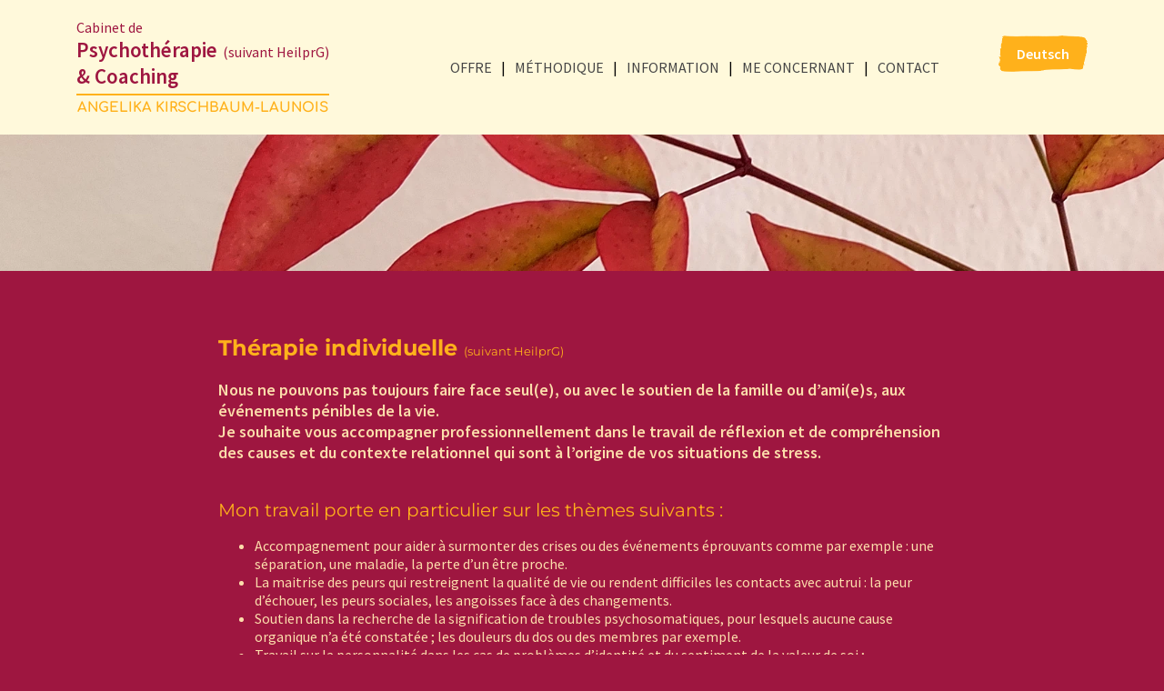

--- FILE ---
content_type: text/html
request_url: https://kirschbaum-launois.de/fr/therapieindividuelle
body_size: 2336
content:
<!DOCTYPE html>
<html lang="fr">
	<head>
		<meta charset="utf-8" />
		<base href=".." />
		<meta
			name="description"
			content="Nombreuses années d’expérience et compétences dans l’accompagnement de personne individuelle ou de couple en situation de crise. Consultations en français et en allemand." />
		<meta
			name="keywords"
			content="Psychothérapie (suivant HeilprG), Consultation, Coaching, Thérapie de couples, Crise, Thérapie, Francfort / Main, Bad Vilbel" />
		<meta name="viewport" content="width=device-width, initial-scale=1.0" />
		<link
			rel="apple-touch-icon"
			sizes="180x180"
			href="images/favicon/apple-touch-icon.png" />
		<link
			rel="icon"
			type="image/png"
			sizes="32x32"
			href="images/favicon/favicon-32x32.png" />
		<link
			rel="icon"
			type="image/png"
			sizes="16x16"
			href="images/favicon/favicon-16x16.png" />
		<link rel="manifest" href="images/favicon/site.webmanifest" />
		<link
			rel="mask-icon"
			href="images/favicon/safari-pinned-tab.svg"
			color="#5bbad5" />
		<link rel="shortcut icon" href="images/favicon/favicon.ico" />
		<meta name="msapplication-TileColor" content="#9e1640" />
		<meta
			name="msapplication-config"
			content="images/favicon/browserconfig.xml" />
		<meta name="theme-color" content="#ffffff" />
		<link rel="stylesheet" href="scripts/style.css" />
		<title>
			Angelika Kirschbaum-Launois - Thérapie individuelle (suivant HeilprG)
		</title>
	</head>
	<body>
		<script>
			// see scripts/hamburger.js
			document.body.classList.add("js");
		</script>
		<header>
			<div id="title">
				<span class="intro_line">Cabinet de</span>
				<div class="header_lines fr">
					<div class="hfirst">
						Psychothérapie
						<span class="insert">(suivant HeilprG)</span>
					</div>
					<span class="hsecond">&amp; Coaching</span>
				</div>
				<a href="fr/home" class="name_line fr">Angelika Kirschbaum-Launois</a>
			</div>
			<nav>
				<div hidden data-menu-button>Menu</div>
				<ul id="menu" data-menu>
					<li class="menu_item language_toggle_intra">
						<a href="de">Deutsch</a>
					</li>
					<li class="menu_item">
						<a href="fr/offre">Offre</a>
						<ul class="sub_menu">
							<li class="menu_item">
								<span>Thérapie individuelle (suivant HeilprG)</span>
							</li>
							<li class="menu_item">
								<a href="fr/therapiecouples">Thérapie de couples</a>
							</li>
							<li class="menu_item">
								<a href="fr/coachingprofessionnel">Coaching professionnel</a>
							</li>
							<li class="menu_item">
								<a href="fr/consultationburnout">Consultation pour burnout</a>
							</li>
						</ul>
					</li>
					<li class="menu_item">
						<a href="fr/methodique">Méthodique</a>
					</li>
					<li class="menu_item">
						<a href="fr/information">Information</a>
					</li>
					<li class="menu_item">
						<a href="fr/meconcernant">Me concernant</a>
					</li>
					<li class="menu_item">
						<a href="fr/contact">Contact</a>
					</li>
				</ul>
				<a class="brush language_toggle_extra" href="de">Deutsch</a>
			</nav>
		</header>
		<div class="banner banner-1"></div>
		<main>
			<article id="content" class="">
				<h1>
					Thérapie individuelle
					<span class="hpg">(suivant HeilprG)</span>
				</h1>
				<p>
					Nous ne pouvons pas toujours faire face seul(e), ou avec le soutien de
					la famille ou d’ami(e)s, aux événements pénibles de la vie.
					<br />
					Je souhaite vous accompagner professionnellement dans le travail de
					réflexion et de compréhension des causes et du contexte relationnel
					qui sont à l’origine de vos situations de stress.
				</p>
				<h2>Mon travail porte en particulier sur les thèmes suivants&nbsp;:</h2>
				<ul>
					<li>
						Accompagnement pour aider à surmonter des crises ou des événements
						éprouvants comme par exemple&nbsp;: une séparation, une maladie, la
						perte d’un être proche.
					</li>
					<li>
						La maitrise des peurs qui restreignent la qualité de vie ou rendent
						difficiles les contacts avec autrui&nbsp;: la peur d’échouer, les
						peurs sociales, les angoisses face à des changements.
					</li>
					<li>
						Soutien dans la recherche de la signification de troubles
						psychosomatiques, pour lesquels aucune cause organique n’a été
						constatée&nbsp;; les douleurs du dos ou des membres par exemple.
					</li>
					<li>
						Travail sur la personnalité dans les cas de problèmes d’identité et
						du sentiment de la valeur de soi&nbsp;; renforcement de l’estime de
						soi-même.
					</li>
					<li>
						Développement de la capacité de relation et de dialogue dans les cas
						de difficultés relationnelles, et en particulier dans le couple.
					</li>
					<li>
						Soutien pour les femmes et pour les couples confrontés au souhait
						ambivalent ou non-réalisé d’avoir des enfants.
					</li>
					<li>
						Consultations pour les proches de personnes souffrant de troubles
						psychiques.
					</li>
					<li>
						Problèmes sur le lieu de travail, menace de licenciement,
						«&nbsp;mobbing&nbsp;», surcharge de stress.
					</li>
				</ul>
				<p>
					Mon approche thérapeutique repose sur la conviction fondamentale, que
					toute personne dispose de multiples ressources et potentiels qui
					valent d’être pris en considération et dont on peut tirer un profit
					créatif dans la résolution de problèmes.
				</p>
			</article>
		</main>
		<footer>
			<div>
				<a class="uplink" href="fr/therapieindividuelle#top">
					<img src="images/top.svg" alt="vers le haut" />
				</a>
				<a href="fr/mentionslegales">Mentions légales</a>
				<br />
				<a href="fr/confidentialite">Politique de confidentialité</a>
			</div>
			<address>
				Angelika Kirschbaum-Launois
				<br />
				Waldschmidtstraße 11
				<br />
				60316 Francfort / Main
			</address>
			<address>
				Téléphone : +49 (0) 6101 - 80 95 75
				<br />
				Mail :
				<a href="mailto:kirschbaum.launois@web.de">kirschbaum.launois@web.de</a>
			</address>
		</footer>
		<script src="scripts/hamburger.js"></script>
	</body>
</html>


--- FILE ---
content_type: text/css
request_url: https://kirschbaum-launois.de/scripts/style.css
body_size: 2724
content:
@font-face{font-family:"Comfortaa";font-style:normal;font-weight:300;src:local(""),url("../fonts/comfortaa-v40-latin-300.woff2") format("woff2"),url("../fonts/comfortaa-v40-latin-300.woff") format("woff")}@font-face{font-family:"Comfortaa";font-style:normal;font-weight:500;src:local(""),url("../fonts/comfortaa-v40-latin-500.woff2") format("woff2"),url("../fonts/comfortaa-v40-latin-500.woff") format("woff")}@font-face{font-family:"Comfortaa";font-style:normal;font-weight:400;src:local(""),url("../fonts/comfortaa-v40-latin-regular.woff2") format("woff2"),url("../fonts/comfortaa-v40-latin-regular.woff") format("woff")}@font-face{font-family:"Comfortaa";font-style:normal;font-weight:600;src:local(""),url("../fonts/comfortaa-v40-latin-600.woff2") format("woff2"),url("../fonts/comfortaa-v40-latin-600.woff") format("woff")}@font-face{font-family:"Comfortaa";font-style:normal;font-weight:700;src:local(""),url("../fonts/comfortaa-v40-latin-700.woff2") format("woff2"),url("../fonts/comfortaa-v40-latin-700.woff") format("woff")}@font-face{font-family:"Montserrat";font-style:normal;font-weight:300;src:local(""),url("../fonts/montserrat-v23-latin-300.woff2") format("woff2"),url("../fonts/montserrat-v23-latin-300.woff") format("woff")}@font-face{font-family:"Montserrat";font-style:normal;font-weight:400;src:local(""),url("../fonts/montserrat-v23-latin-regular.woff2") format("woff2"),url("../fonts/montserrat-v23-latin-regular.woff") format("woff")}@font-face{font-family:"Montserrat";font-style:normal;font-weight:500;src:local(""),url("../fonts/montserrat-v23-latin-500.woff2") format("woff2"),url("../fonts/montserrat-v23-latin-500.woff") format("woff")}@font-face{font-family:"Montserrat";font-style:normal;font-weight:700;src:local(""),url("../fonts/montserrat-v23-latin-700.woff2") format("woff2"),url("../fonts/montserrat-v23-latin-700.woff") format("woff")}@font-face{font-family:"Montserrat";font-style:italic;font-weight:300;src:local(""),url("../fonts/montserrat-v23-latin-300italic.woff2") format("woff2"),url("../fonts/montserrat-v23-latin-300italic.woff") format("woff")}@font-face{font-family:"Montserrat";font-style:italic;font-weight:400;src:local(""),url("../fonts/montserrat-v23-latin-italic.woff2") format("woff2"),url("../fonts/montserrat-v23-latin-italic.woff") format("woff")}@font-face{font-family:"Montserrat";font-style:italic;font-weight:500;src:local(""),url("../fonts/montserrat-v23-latin-500italic.woff2") format("woff2"),url("../fonts/montserrat-v23-latin-500italic.woff") format("woff")}@font-face{font-family:"Montserrat";font-style:italic;font-weight:700;src:local(""),url("../fonts/montserrat-v23-latin-700italic.woff2") format("woff2"),url("../fonts/montserrat-v23-latin-700italic.woff") format("woff")}@font-face{font-family:"Source Sans Pro";font-style:normal;font-weight:300;src:local(""),url("../fonts/source-sans-pro-v19-latin-300.woff2") format("woff2"),url("../fonts/source-sans-pro-v19-latin-300.woff") format("woff")}@font-face{font-family:"Source Sans Pro";font-style:italic;font-weight:300;src:local(""),url("../fonts/source-sans-pro-v19-latin-300italic.woff2") format("woff2"),url("../fonts/source-sans-pro-v19-latin-300italic.woff") format("woff")}@font-face{font-family:"Source Sans Pro";font-style:normal;font-weight:400;src:local(""),url("../fonts/source-sans-pro-v19-latin-regular.woff2") format("woff2"),url("../fonts/source-sans-pro-v19-latin-regular.woff") format("woff")}@font-face{font-family:"Source Sans Pro";font-style:italic;font-weight:400;src:local(""),url("../fonts/source-sans-pro-v19-latin-italic.woff2") format("woff2"),url("../fonts/source-sans-pro-v19-latin-italic.woff") format("woff")}@font-face{font-family:"Source Sans Pro";font-style:normal;font-weight:600;src:local(""),url("../fonts/source-sans-pro-v19-latin-600.woff2") format("woff2"),url("../fonts/source-sans-pro-v19-latin-600.woff") format("woff")}@font-face{font-family:"Source Sans Pro";font-style:italic;font-weight:600;src:local(""),url("../fonts/source-sans-pro-v19-latin-600italic.woff2") format("woff2"),url("../fonts/source-sans-pro-v19-latin-600italic.woff") format("woff")}@font-face{font-family:"Source Sans Pro";font-style:normal;font-weight:700;src:local(""),url("../fonts/source-sans-pro-v19-latin-700.woff2") format("woff2"),url("../fonts/source-sans-pro-v19-latin-700.woff") format("woff")}@font-face{font-family:"Source Sans Pro";font-style:italic;font-weight:700;src:local(""),url("../fonts/source-sans-pro-v19-latin-700italic.woff2") format("woff2"),url("../fonts/source-sans-pro-v19-latin-700italic.woff") format("woff")}html{background-color:#9e1640}body{height:100vh;display:flex;flex-flow:column nowrap;margin:0;font-family:"Source Sans Pro",sans-serif}a{display:inline-block;text-decoration:none;position:relative;padding:1px;color:#444}a::before{content:"";position:absolute;display:block;width:100%;height:2px;bottom:0;left:0;transform:scaleX(0);transition:transform .3s ease;z-index:1;background-color:#444}a:hover:not(.brush)::before{transform:scaleX(1)}.hpg{font-size:small;font-weight:normal}header{background-color:#fff9db;display:flex;flex-flow:row nowrap;justify-content:space-around;align-items:center;padding:20px;font-family:"Source Sans Pro",sans-serif}#title{display:flex;flex-flow:column nowrap;color:#9e1640}.header_lines{font-weight:600;font-size:23px}.header_lines.de{letter-spacing:.01em}.hfirst{display:flex;justify-content:space-between;align-items:baseline}.insert{font-weight:normal;font-size:16px}.name_line{margin-top:5px;padding-top:5px;font-family:"Comfortaa",sans-serif;font-weight:700;font-size:15px;text-transform:uppercase;border-top:solid 2px #ffb11b;color:#ffb11b}.name_line.de{letter-spacing:-0.03em}.name_line::before{background-color:#ffb11b}.brush{height:40px;color:#fff;background-image:url("../images/brush.png");background-repeat:no-repeat;background-size:100% 100%;display:flex;align-items:center;justify-content:center}.brush:hover{filter:grayscale(0.8)}nav{display:flex}#menu{display:flex;flex-flow:row nowrap;justify-content:space-between;align-items:flex-start;margin:0;padding:0;text-transform:uppercase;background-color:#fff9db}.menu_item{display:block;list-style-type:none;font-size:0}#menu>.menu_item:not(.language_toggle_intra)~.menu_item::before{content:"|";padding:5px;font-size:initial}.menu_item a,.menu_item span{margin:4px;font-size:initial;padding:1px}.menu_item span{display:inline-block;position:relative}.menu_item span::before{content:"";position:absolute;display:block;width:100%;height:2px;bottom:0;left:0;z-index:1;background-color:#444}.menu_item span:not(:last-child){cursor:default}.menu_item:hover{background:rgba(255,249,219,.9)}.sub_menu{position:absolute;display:none;flex-flow:column nowrap;justify-content:space-between;align-items:flex-start;background:rgba(255,249,219,.9);margin:0;padding:10px 0 0 0;text-transform:none}.menu_item:hover .sub_menu{display:flex}.sub_menu .menu_item{width:100%}.sub_menu a,.sub_menu span{display:inline-block;padding:1px;margin:9px 4px}.language_toggle_extra{margin-left:60px;margin-top:-20px;padding:0 20px;font-weight:600}.language_toggle_intra{display:none}#hamburger{display:none;background-size:contain;width:30px;height:30px;border:none;color:rgba(0,0,0,0)}.banner{margin:0;padding:0;width:100%;min-height:150px;background-repeat:no-repeat;background-size:cover}.banner-1{background-image:url("../images/banner/1.webp")}.banner-2{background-image:url("../images/banner/2.webp")}.banner-3{background-image:url("../images/banner/3.webp")}.banner-4{background-image:url("../images/banner/4.webp")}.banner-5{background-image:url("../images/banner/5.webp")}main{padding:0 50px}#content{display:block;width:fill-available;width:-moz-available;width:-webkit-fill-available;min-width:600px;max-width:800px;margin:70px auto 150px auto;color:#fcddab}#content h1~p:first-of-type{font-weight:600;line-height:130%;font-size:large}#content h1,#content h2,#content h3,#content h4,#content h5,#content h6{font-family:"Montserrat",sans-serif;color:#ffb11b}#content h1{font-size:24px}#content h2{font-size:20px;font-weight:normal;margin-top:40px}#content h3{font-size:16px}#content a{font-family:"Source Sans Pro",sans-serif;font-weight:bold;color:#fcddab}#content a::before{background-color:#fcddab}#content ul.links{padding-left:25px}#content ul.links li{list-style-type:none;margin-bottom:5px;white-space:nowrap}#content ul.links li::before{content:"➞";color:#fcddab;margin:5px}#content .portrait{width:200px;float:right;shape-outside:border-box;shape-margin:50px;margin:0 0 20px 20px}#content .room{width:300px;float:right;shape-outside:border-box;shape-margin:50px;margin:320px -150px 20px 20px}#content .border{box-shadow:15px -15px #9e1640,15px -15px 1px 3px #ffb11b}#content .welcome-message{font-size:20px}#addresses{display:grid;row-gap:20px}#addresses .address{grid-column-start:1;grid-column-end:2}#addresses .map{grid-column-start:2;grid-column-end:3;font-size:small;padding-left:20px}#addresses .ffm{grid-row-start:1;grid-row-end:2}#addresses .bv{grid-row-start:2;grid-row-end:3}#addresses .map img{width:100%;max-width:300px;max-height:300px;border:solid 1px #000}#addresses .map img::after{content:attr(alt);display:block;z-index:4}footer{justify-content:center;margin:auto 0 0 0;display:flex;flex-flow:row nowrap;padding:30px;column-gap:70px;row-gap:20px;background-color:#eee;color:#444}footer address,footer div{display:block;font-size:small;font-style:normal}footer .uplink{display:none}@media only screen and (max-width: 1024px){html{scroll-behavior:smooth}header{flex-flow:column}#title{margin:20px;align-self:left}.language_toggle_extra{position:absolute;top:0px;right:0px;margin:20px}.language_toggle_intra{display:none}}@media only screen and (max-width: 768px){header{flex-flow:column}#hamburger{display:block;cursor:pointer;position:absolute;top:0px;right:20px;margin:20px}#hamburger[hidden]{display:none}.language_toggle_extra{display:none}.language_toggle_intra{display:block}#menu{left:0;flex-flow:column nowrap;width:100%;height:100%;justify-content:flex-start;background:#9e1640;z-index:2}body.js #menu{display:none}#menu[hidden]{left:-100%}body.noScroll{overflow:hidden}#menu.fixed{position:fixed}#menu.transition{transition:.3s}#menu>.menu_item~.menu_item::before{content:""}.menu_item{width:100%}.menu_item:hover{background-color:#9e1640}.menu_item::before{display:none}.sub_menu{display:block !important;position:initial;padding:0;background-color:rgba(0,0,0,0)}.menu_item a,.menu_item span{color:#ffb11b;width:calc(100% - 30px);padding:15px;margin:0}.sub_menu .menu_item a,.sub_menu .menu_item span{width:calc(100% - 60px);padding:15px 15px 15px 45px}.menu_item span,.menu_item a:hover{color:#444;background-color:rgba(255,249,219,.9)}.menu_item a::before,.menu_item span::before{display:none}.banner{min-height:100px}.banner-1{background-position:right}.banner-5{background-position:right}#content{min-width:0}#content.homepage{display:grid;grid-template-columns:auto 200px}#content.homepage p:nth-of-type(1){grid-area:1/1/2/3}#content.homepage h1{grid-area:2/1/3/3}#content.homepage p:nth-of-type(2){grid-area:3/1/4/3}#content.homepage h2{grid-area:4/1/5/2}#content.homepage p:nth-of-type(3){grid-area:5/1/6/2}#content.homepage ul{grid-area:6/1/7/2}#content.homepage .portrait{grid-area:4/2/7/3;margin:40px 20px 20px 20px;float:none;justify-self:center;align-self:center}#content.homepage .room{grid-area:7/1/8/3;margin:50px 20px 0 20px;float:none;justify-self:center;align-self:center;width:70vw}#addresses{display:flex;row-gap:0;flex-flow:column nowrap}#addresses .map{padding:0}footer{flex-flow:column nowrap}footer .uplink{display:block;float:right;transition:all .5s ease}footer .uplink:hover{transform:scale(1.1)}}@media only screen and (max-width: 640px){#content.homepage{display:flex;flex-flow:column nowrap}#content.homepage p:nth-of-type(1){order:1}#content.homepage h1{order:2}#content.homepage p:nth-of-type(2){order:3}#content.homepage .portrait{order:4;margin:50px 20px 0 20px}#content.homepage h2{order:5}#content.homepage p:nth-of-type(3){order:6}#content.homepage ul{order:7}#content.homepage .room{order:8}}#hamburger{border:none;background:none;width:30px;height:20px;-webkit-transform:rotate(0deg);-moz-transform:rotate(0deg);-o-transform:rotate(0deg);transform:rotate(0deg);-webkit-transition:.5s ease-in-out;-moz-transition:.5s ease-in-out;-o-transition:.5s ease-in-out;transition:.5s ease-in-out;cursor:pointer}#hamburger span{display:block;position:absolute;height:5px;width:100%;background:#444;border-radius:5px;opacity:1;left:0;-webkit-transform:rotate(0deg);-moz-transform:rotate(0deg);-o-transform:rotate(0deg);transform:rotate(0deg);-webkit-transition:.25s ease-in-out;-moz-transition:.25s ease-in-out;-o-transition:.25s ease-in-out;transition:.25s ease-in-out}#hamburger span:nth-child(1){top:0px;-webkit-transform-origin:left center;-moz-transform-origin:left center;-o-transform-origin:left center;transform-origin:left center}#hamburger span:nth-child(2){top:10px;-webkit-transform-origin:left center;-moz-transform-origin:left center;-o-transform-origin:left center;transform-origin:left center}#hamburger span:nth-child(3){top:20px;-webkit-transform-origin:left center;-moz-transform-origin:left center;-o-transform-origin:left center;transform-origin:left center}#hamburger.open span:nth-child(1){-webkit-transform:rotate(45deg);-moz-transform:rotate(45deg);-o-transform:rotate(45deg);transform:rotate(45deg);top:-3px;left:4px}#hamburger.open span:nth-child(2){width:0%;opacity:0}#hamburger.open span:nth-child(3){-webkit-transform:rotate(-45deg);-moz-transform:rotate(-45deg);-o-transform:rotate(-45deg);transform:rotate(-45deg);top:19px;left:4px}


--- FILE ---
content_type: image/svg+xml
request_url: https://kirschbaum-launois.de/images/top.svg
body_size: 586
content:
<svg width="32" height="32" xmlns="http://www.w3.org/2000/svg" xmlns:svg="http://www.w3.org/2000/svg" enable-background="new 0 0 32 32" version="1.1" xml:space="preserve">
 <g class="layer">
  <title>Layer 1</title>
  <path d="m14,13c0,-0.984 -0.813,-2 -2,-2c-0.531,0 -0.994,0.193 -1.38,0.58l-9.958,9.958c-0.328,0.328 -0.662,0.733 -0.662,1.462s0.279,1.08 0.646,1.447l9.974,9.973c0.386,0.387 0.849,0.58 1.38,0.58c1.188,0 2,-1.016 2,-2c0,-0.516 -0.186,-0.986 -0.58,-1.38l-8.62,-8.62l8.62,-8.62c0.394,-0.394 0.58,-0.864 0.58,-1.38z" id="svg_1" transform="rotate(90, 16, 23)"/>
 </g>
</svg>

--- FILE ---
content_type: application/javascript
request_url: https://kirschbaum-launois.de/scripts/hamburger.js
body_size: 1081
content:
/**
 * The functionality is mainly taken from: https://justmarkup.com/articles/2019-12-04-hamburger-menu/
 * The styling (in akl.css) is inspired by: https://dev.to/devggaurav/let-s-build-a-responsive-navbar-and-hamburger-menu-using-html-css-and-javascript-4gci
 * More inspirations: https://www.a11ymatters.com/pattern/mobile-nav/
 * Even more: https://codepen.io/designcouch/pen/ExvwPY
 */
function addBurgerButton() {
	// get relevant elements
	const body = document.querySelector('body');
	const fakeButton = document.querySelector('[data-menu-button]');
	const menu = document.querySelector('#menu');
	const language = document.location.pathname.substring(1, 3);

	// create the hamburger button
	const hamburger = document.createElement('button');
	hamburger.id = 'hamburger';
	// hamburger.textContent = fakeButton.textContent;
	hamburger.appendChild(document.createElement('span'));
	hamburger.appendChild(document.createElement('span'));
	hamburger.appendChild(document.createElement('span'));
	hamburger.setAttribute('aria-expanded', false);
	hamburger.setAttribute('aria-controls', 'menu');
	hamburger.setAttribute('aria-label', language == 'de' ? 'Menü' : 'Menu');

	// replace fake button with hamburger
	fakeButton.parentNode.replaceChild(hamburger, fakeButton);

	// add menu toggle functionality to hamburger button
	hamburger.addEventListener('click', () => {
		let expanded = hamburger.getAttribute('aria-expanded') === 'true' || false;
		hamburger.setAttribute('aria-expanded', !expanded);
		menu.hidden = !menu.hidden;
		body.classList.toggle('noScroll');
		hamburger.classList.toggle('open');
	});

	// set menu position and hide it initially
	// this is very hacky, but works (as follows) to prevent FOUC:
	// - in the main layout file, using a script tag in the body, the body gets assigned class .js
	// - "body.js #menu" has display none
	// - in this script, which is to be executed after DOM loads, we replace the class by the intended functionality
	menu.hidden = true;				// set "hidden" attribute for menu
	menu.classList.add('fixed');	// set position:fixed via class
	menu.offsetHeight;				// flush changes using property selection
	document.body.classList.remove('js');	// remove now superfluous body "js" class
	menu.offsetHeight;						// flush changes again
	menu.classList.add('transition');		// now add transitions for subsequent menu opening/closing
}

// promptly call it :)
addBurgerButton();